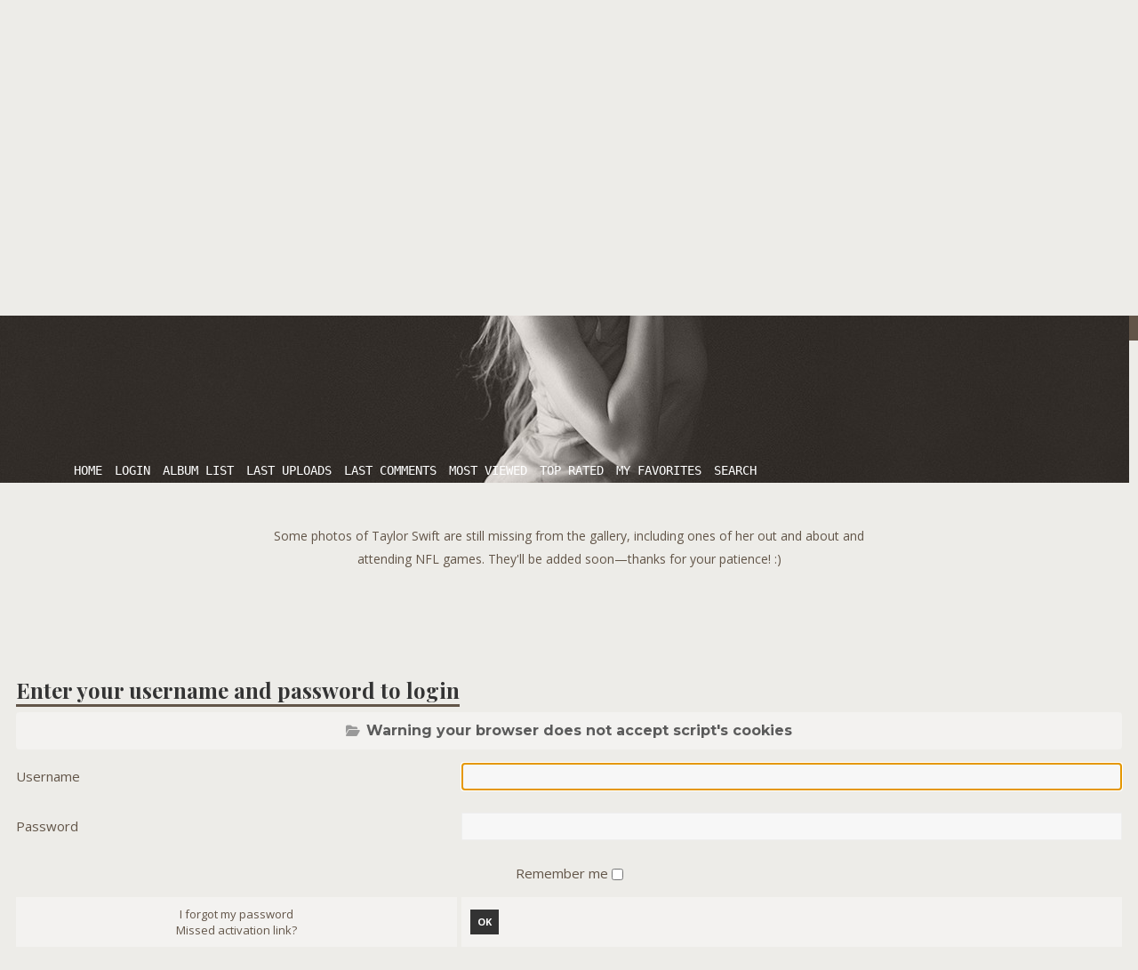

--- FILE ---
content_type: text/html; charset=utf-8
request_url: https://taylorpictures.net/login.php?reload_once&referer=displayimage.php%3Falbum%3D3013%26pid%3D193021&message_id=2911773ab0c1034c973545315a2b8d9d&message_icon=info
body_size: 2833
content:
<!DOCTYPE html>
<html lang="en">
<head>
	<meta http-equiv="Pragma" content="no-cache"> 
	<meta http-equiv="imagetoolbar" content="no">
	<meta name="viewport" content="width=device-width; initial-scale=1.0">  
	<link rel="profile" href="http://gmpg.org/xfn/11">
	<link rel="preconnect" href="https://fonts.googleapis.com">
	<link rel="preconnect" href="https://fonts.gstatic.com" crossorigin>
	

	<title>Login - Taylor Swift Web Photo Gallery | Your online source for Taylor Swift pictures</title>

	<!-- .stylesheets -->
	<link rel="stylesheet" id="sin21-fonts-css" href="https://fonts.googleapis.com/css2?family=Open+Sans:ital,wght@0,400;0,700;1,400;1,700&family=Playfair+Display:ital,wght@0,400;0,700;1,400;1,700&family=Merriweather:ital,wght@0,400;0,700;1,400;1,700&family=Lato:ital,wght@0,400;0,700;1,400;1,700&family=Montserrat:ital,wght@0,400;0,500;0,600;0,700;1,400;1,700&family=Oswald:wght@400;700" type="text/css" media="all"/>	
	<link rel="stylesheet" href="css/coppermine.css" type="text/css" />
	<link href="themes/sin21-cpg-S301/css/reset.min.css" rel="stylesheet" type="text/css">
	<!--
	<link href="themes/sin21-cpg-S301/css/font-awesome.min2.css" rel="stylesheet" type='text/css' media='all' /> 
	-->
	<link href="themes/sin21-cpg-S301/css/font-awesome.min2.css" rel="stylesheet" type='text/css' media="print" onload="this.media='all'" >
	<link href="themes/sin21-cpg-S301/css/v5-font-face.css" rel="stylesheet" type='text/css' media='all' />
	<link href="themes/sin21-cpg-S301/style.min.css" rel="stylesheet" type="text/css">
	<link href="themes/sin21-cpg-S301/custom.min.css" rel="stylesheet" type="text/css">

	<script type="text/javascript">
/* <![CDATA[ */
    var js_vars = {"site_url":"https:\/\/taylorpictures.net","debug":false,"icon_dir":"images\/icons\/","lang_close":"Close","icon_close_path":"images\/icons\/close.png"};
/* ]]> */
</script>
<script type="text/javascript" src="js/jquery-1.12.4.js"></script>
<script type="text/javascript" src="js/jquery-migrate-1.4.1.js"></script>
<script type="text/javascript" src="js/scripts.js"></script>
<script type="text/javascript" src="js/jquery.greybox.js"></script>
<script type="text/javascript" src="js/jquery.elastic.js"></script>

	<script type='text/javascript' src='themes/sin21-cpg-S301/js/menu.js'></script>

</head><body class="hide_darkmodeswitch">

	<div class="top-container">
	<div class="wrapper">
		<div class="site-title hide--mobile">
			Taylor Swift Web
		</div><!-- .site-title -->

	<div class="site-navigation--wrap">
		<div class="site-navigation">
		<div class="mobile-nav-buttons">
				<button id="daynight" class="dark-mode-switch">
					<span class="fa fa-moon"></span> 
					<span class="fa fa-sun"></span> 
				</button>
			<label for="show-social" class="show-social hide--desktop"></label>
		</div><!-- .mobile-nav-buttons -->

		<nav class="main-nav" role="navigation">
			<label for="show-menu" class="show-menu"></label>
			<input type="checkbox" id="show-menu">
				<ul id="menu-main-menu" class="rpv-menu" data-breakpoint="966">
					<li class="current-menu-item"><a href="http://taylorswiftweb.net/">Home Page</a></li>
					<li><a href="http://taylorswiftweb.net/taylor">Taylor Swift</a></li>
					<li><a href="http://taylorpictures.net/">Photogallery</a></li>
					<li id="menu-item-10956"><a href="http://taylorswiftweb.net/website">Website</a></li>
					
					<li class="social-links"><a title="Twitter" href="https://twitter.com/tayswiftdotcom" target="_blank"><i class="fa-brands fa-twitter"></i></a>
			<a title="Instagram" href="https://www.instagram.com/tayswiftdotcom" target="_blank"><i class="fa-brands fa-instagram"></i></a>
			<a title="Tumblr" href="https://tayswiftdotcom.tumblr.com/" target="_blank"><i class="fa-brands fa-tumblr"></i></a>
			<a title="TikTok" href="https://www.tiktok.com/@tayswiftdotcom" target="_blank"><i class="fa-brands fa-tiktok"></i></a>
			</li>
				</ul>
		</nav><!-- .main-nav -->

		</div><!-- .site-navigation -->
	</div><!-- .site-navigation--wrap -->
	</div><!-- .wrapper -->
	</div><!-- .top-container -->

	<div class="mobile-title clear hide--desktop">
		<span class="title">
			<a href="">
				Taylor Swift Web
			</a><br>
			<b>Your online resource for everything Taylor Swift</b>
		</span>
		<div class="overlay"></div>
		<div class="bg"></div>
	</div><!-- .mobile-title -->

	<div class="mast-head hide--mobile">
	<div class="wrapper">
		<header class="wrap hide--mobile" role="banner">
			<div class="head_1"></div><!-- .head_1 -->
			<div class="head_1_bg"></div><!-- .head_1_bg -->

		</header><!-- .wrap -->
	</div><!-- .wrapper -->
	</div><!-- .mast-head -->
	<span class="clear"></span>

	<div id="content" class="content-area">
		<div class="wrapper">
			<div class="cpg-nav">
			<div class="cpg-nav-wrap">
				            <!-- BEGIN home -->
        <a href="index.php" title="Go to the home page" >Home</a> 
  <!-- END home -->                    <!-- BEGIN login -->
        <a href="login.php" title="Log me in" >Login</a> 
  <!-- END login -->                 <!-- BEGIN album_list -->
        <a href="index.php?cat=0" title="Go to the album list" >Album list</a> 
  <!-- END album_list -->  <!-- BEGIN lastup -->
        <a href="thumbnails.php?album=lastup" title="Show most recent uploads" rel="nofollow">Last uploads</a> 
  <!-- END lastup -->  <!-- BEGIN lastcom -->
        <a href="thumbnails.php?album=lastcom" title="Show most recent comments" rel="nofollow">Last comments</a> 
  <!-- END lastcom -->  <!-- BEGIN topn -->
        <a href="thumbnails.php?album=topn" title="Show most viewed items" rel="nofollow">Most viewed</a> 
  <!-- END topn -->  <!-- BEGIN toprated -->
        <a href="thumbnails.php?album=toprated" title="Show top rated items" rel="nofollow">Top rated</a> 
  <!-- END toprated -->  <!-- BEGIN favpics -->
        <a href="thumbnails.php?album=favpics" title="Go to my favorites" rel="nofollow">My Favorites</a> 
  <!-- END favpics -->  <!-- BEGIN search -->
        <a href="search.php" title="Search the gallery" >Search</a> 
  <!-- END search -->
			</div><!-- .cpg-nav-wrap -->
			
			<div class="cpg-nav-bg"></div><!-- .cpg-nav-bg -->
			
			</div><!-- .cpg-nav -->
		</div><!-- .wrapper -->
		<div class="wrapper">
		    <center>Some photos of Taylor Swift are still missing from the gallery, including ones of her out and about and<br> attending NFL games. They'll be added soon—thanks for your patience! :)<br></center>
		<main id="main" role="main">
			 
			
							<center><script type="text/javascript"><!--
google_ad_client = "ca-pub-7368264500545379";
/* Taylor Pictures */
google_ad_slot = "1849452127";
google_ad_width = 728;
google_ad_height = 90;
//-->
</script>
<script type="text/javascript"
src="//pagead2.googlesyndication.com/pagead/show_ads.js">
</script></center>

			<form action="login.php?referer=displayimage.php%3Falbum%3D3013%26pid%3D193021" method="post" name="loginbox" id="cpgform">
<!-- Start standard table -->
<table align="center" width="100%" cellspacing="1" cellpadding="0" class="maintable ">
        <tr>
                <td class="tableh1" colspan="2"><span class="top">Enter your username and password to login</span></td>
        </tr>
                  
                                    <tr>
                      <td colspan="2" align="center" class="tableh2">
                          <span style="color:red"><strong>Warning your browser does not accept script's cookies</strong></span>
                      </td>
                  </tr>

                  <tr>
                      <td class="tableb" width="40%">Username</td>
                      <td class="tableb" width="60%"><input type="text" class="textinput" name="username" style="width: 100%" tabindex="1" /></td>
                  </tr>
                  <tr>
                      <td class="tableb">Password</td>
                      <td class="tableb"><input type="password" class="textinput" name="password" style="width: 100%" tabindex="2" /></td>
                  </tr>
                  <tr>
                      <td colspan="2" align="center" class="tableb"><label for="remember_me">Remember me </label><input name="remember_me" id="remember_me" type="checkbox" class="checkbox" value="1" tabindex="3" /></td>
                  </tr>
                  <tr>
                      <td align="center" class="tablef">
                          <a href="forgot_passwd.php" class="topmenu">I forgot my password</a>
                          <br /><a href="send_activation.php" class="topmenu">Missed activation link?</a>
                      </td>
                      <td align="left" class="tablef">
                        <!--<input name="submitted" type="submit" class="button" value="Login" tabindex="4" />-->
                        <button type="submit" class="button" name="submitted" value="OK"  tabindex="4">OK</button>
                      </td>
                  </tr>
</table>
<!-- End standard table -->

</form>
<script language="javascript" type="text/javascript">
<!--
document.loginbox.username.focus();
-->
</script>

		</main><!-- .content-area -->
		</div><!-- .wrapper -->
	</div><!-- #content .content-area -->
	
	<footer class="site-footer" role="contentinfo">
		<div class="wrapper">
		<div class="site-info">
			&copy; 2007-<script>document.write(new Date().getFullYear())</script> TAYLOR SWIFT WEB<br>
			<a href="">Homepage</a>
			&bull; <a href="#">Back to top</a>
			&bull; <a href="http://sin21.org/" target="_new">Theme Base by Sin21</a>
			&bull; <a href="https://coppermine-gallery.net/">Powered by Coppermine Gallery</a>
		</div><!-- .site-info -->
		</div><!-- .wrapper -->
	</footer><!-- .site-footer -->
	<script type='text/javascript' src='themes/sin21-cpg-S301/js/dark-mode.js'></script>
<!--Coppermine Photo Gallery 1.6.27 (stable)-->
</body></html>

--- FILE ---
content_type: text/html; charset=utf-8
request_url: https://www.google.com/recaptcha/api2/aframe
body_size: 269
content:
<!DOCTYPE HTML><html><head><meta http-equiv="content-type" content="text/html; charset=UTF-8"></head><body><script nonce="K_H8xSWBUlsHOTulnZdZkA">/** Anti-fraud and anti-abuse applications only. See google.com/recaptcha */ try{var clients={'sodar':'https://pagead2.googlesyndication.com/pagead/sodar?'};window.addEventListener("message",function(a){try{if(a.source===window.parent){var b=JSON.parse(a.data);var c=clients[b['id']];if(c){var d=document.createElement('img');d.src=c+b['params']+'&rc='+(localStorage.getItem("rc::a")?sessionStorage.getItem("rc::b"):"");window.document.body.appendChild(d);sessionStorage.setItem("rc::e",parseInt(sessionStorage.getItem("rc::e")||0)+1);localStorage.setItem("rc::h",'1768910045926');}}}catch(b){}});window.parent.postMessage("_grecaptcha_ready", "*");}catch(b){}</script></body></html>